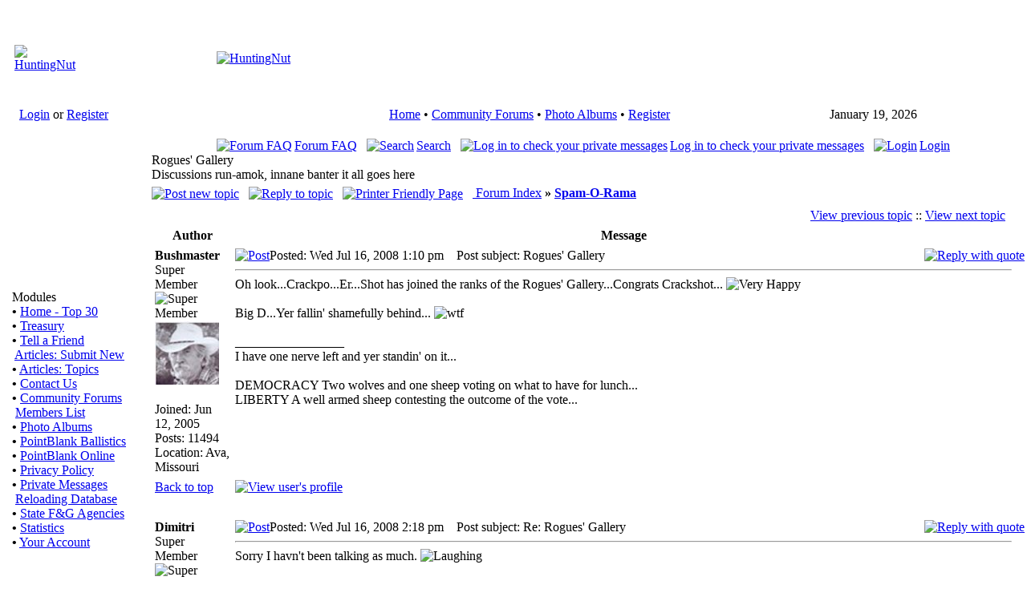

--- FILE ---
content_type: text/html; charset=utf-8
request_url: https://huntingnut.com/index.php?name=Forums&file=viewtopic&t=4642
body_size: 6172
content:
<!DOCTYPE html PUBLIC "-//W3C//DTD XHTML 1.1 plus MathML 2.0//EN" 
          "http://www.w3.org/TR/MathML2/dtd/xhtml-math11-f.dtd" >
<html dir="ltr" xml:lang="en">
<head>
<meta name="google-site-verification" content="R0cn4GET0KJgzK5mu1_6SoZ4glygMIEgaAZ9sQ-7tKs" /> 
<base href="https://huntingnut.com/" />
<meta name="description" content="Forums Home of PointBlank Ballistics Software" />
<meta name="keywords" content="Forums, PointBlank, Ballistic, Ballistics, Software, Articles, FAQ, Forums, FieldDressing, Hunting, Shooting, Reloading, OutDoors, Hosting, Free, Firearms, Guns" />
<meta name="resource-type" content="document" />
<meta name="distribution" content="global" />
<meta name="author" content="HuntingNut" />
<meta name="copyright" content="Copyright (c) 2026 by HuntingNut" />
<meta name="robots" content="index, follow" />
<meta name="rating" content="general" />
<meta name="generator" content="CPG Dragonfly CMS: Copyright (c) 2003-2026 by CPG-Nuke Development Team, http://dragonflycms.org" />
<meta name="MSSmartTagsPreventParsing" content="true" />
<title>HuntingNut &raquo; Forums &raquo; General &raquo; Spam-O-Rama &raquo; Rogues&#039; Gallery</title><link rel="shortcut icon" href="https://huntingnut.com/favicon.ico" type="image/x-icon" />
<script type="text/javascript" src="includes/javascript/infobox.js"></script>
<script type="text/javascript" src="includes/javascript/blockscript.js"></script>
<link rel="top" href="index.php?name=Forums" title="HuntingNut Forum Index" />
<link rel="search" href="index.php?name=Forums&amp;file=search" title="Search" />
<link rel="help" href="index.php?name=Forums&amp;file=faq" title="Forum FAQ" />
<link rel="prev" href="index.php?name=Forums&amp;file=viewtopic&amp;t=4642&amp;view=previous" title="View previous topic" />
<link rel="next" href="index.php?name=Forums&amp;file=viewtopic&amp;t=4642&amp;view=next" title="View next topic" />
<link rel="up" href="index.php?name=Forums&amp;file=viewforum&amp;f=19" title="<b>Spam-O-Rama</b>" />

<link rel="copyright" href="index.php?name=credits" title="Copyrights" />
<link rel="author" href="index.php?name=Members_List" title="Members List" />
<link rel="alternate" type="application/rss+xml" title="RSS" href="rss/news2.php" />
<link rel="stylesheet" type="text/css" href="themes/huntingnut/style/style.css" />
</head>
<body>

 <table cellpadding="4" cellspacing="0" width="100%"><tr><td>

<table class="headtable">
  <tr><td>
    <table class="headerbg">
    <tr>
        <td width="420" height="110"><center><a href="index.php"><img src="images/logo.gif" border="0" alt="HuntingNut"></a></center></td>
        <td width="100%" height="110"><center><a href="http://www.huntingnut.com/index.php?name=News&file=article&sid=3"><img src="images/logo2.gif" border="0" alt="HuntingNut"></a></center></td>
    </tr>
    </table>
  </td></tr></table>
  <table cellpadding="0" cellspacing="0" width="100%">
  <tr>
  <td class="topnav">&nbsp;&nbsp;&nbsp;<a href="index.php?name=Your_Account">Login</a> or <a href="index.php?name=Your_Account&file=register">Register</a></td>
  <td class="topnav">
	<table style="text-align:center; margin:auto;">
   <tr>
     <td><div id="menu" style="float:left;"></div></td>
   </tr>
</table>
  </td>
  
<td class="topnav" nowrap><center>
<font class="content"> 
<a href="index.php">Home</a>
        &#8226; 
	<a href="index.php?name=Forums">Community Forums</a> &#8226;
	<a href="index.php?name=coppermine">Photo Albums</a> &#8226; 
	<a href="index.php?name=Your_Account&amp;file=register">Register</a>
    </font>
</center></td>
  
 
  <td class="topnav">
  
<script type="text/javascript">
<!--   // Array ofmonth Names
var monthNames = new Array( "January","February","March","April","May","June","July","August","September","October","November","December");
var now = new Date();
thisYear = now.getYear();
if(thisYear < 1900) {thisYear += 1900}; // corrections if Y2K display problem
document.write(monthNames[now.getMonth()] + " " + now.getDate() + ", " + thisYear);
// -->
</script>

</td>
  </tr></table>
  <table cellpadding="0" cellspacing="0" width="100%">
  <tr>
  <td class="topnavbl">&nbsp;</td>
  <td class="topnavbm">&nbsp;</td>
  <td class="topnavbr">&nbsp;</td>
  </tr>
</table>
<table class="maintable"><tr>
  <td class="mainside" id="pe600" >
    <div class="blockbg">
  <div class="blockhead" id="pic1" onclick="blockslide('1');" style="cursor:pointer;" title="Toggle Content">
    Modules  </div>
  <div class="blockcontent" id="pe1" >
      <b>&#8226;</b>&nbsp;<a href="http://https://www.huntingnut.com/index.php">Home - Top 30</a><br /><b>&#8226;</b>&nbsp;<a href="index.php?name=Treasury">Treasury</a><br /><b>&#8226;</b>&nbsp;<a href="index.php?name=Tell_a_Friend">Tell a Friend</a><br /><img src="images/blocks/CPG_Main_Menu/noaccess.gif" width="10" height="10" alt="" title="" />&nbsp;<a href="index.php?name=Submit_News">Articles: Submit New</a><br /><b>&#8226;</b>&nbsp;<a href="index.php?name=Topics">Articles: Topics</a><br /><b>&#8226;</b>&nbsp;<a href="index.php?name=Contact">Contact Us</a><br /><b>&#8226;</b>&nbsp;<a href="index.php?name=Forums">Community Forums</a><br /><img src="images/blocks/CPG_Main_Menu/noaccess.gif" width="10" height="10" alt="" title="" />&nbsp;<a href="index.php?name=Members_List">Members List</a><br /><b>&#8226;</b>&nbsp;<a href="index.php?name=coppermine">Photo Albums</a><br /><b>&#8226;</b>&nbsp;<a href="index.php?name=PointBlank">PointBlank Ballistics</a><br /><b>&#8226;</b>&nbsp;<a href="index.php?name=PointBlankOnline">PointBlank Online</a><br /><b>&#8226;</b>&nbsp;<a href="index.php?name=PrivacyPolicy">Privacy Policy</a><br /><b>&#8226;</b>&nbsp;<a href="index.php?name=Private_Messages">Private Messages</a><br /><img src="images/blocks/CPG_Main_Menu/noaccess.gif" width="10" height="10" alt="" title="" />&nbsp;<a href="index.php?name=ReloadingDatabase">Reloading Database</a><br /><b>&#8226;</b>&nbsp;<a href="index.php?name=StateInfo">State F&G Agencies</a><br /><b>&#8226;</b>&nbsp;<a href="index.php?name=Statistics">Statistics</a><br /><b>&#8226;</b>&nbsp;<a href="index.php?name=Your_Account">Your Account</a><br />  </div>
    </div>
    <div class="blockfoot">&nbsp;</div>
  <br />
    <div class="blockbg">
  <div class="blockhead" id="pic33" onclick="blockslide('33');" style="cursor:pointer;" title="Toggle Content">
    User Info  </div>
  <div class="blockcontent" id="pe33" >
      <div style="text-align:center;"><img src="images/blocks/no_avatar.gif" alt="" /><br />Welcome <b>Anonymous</b></div>
	<hr /><form action="/index.php?name=Forums&file=viewtopic&t=4642" method="post" enctype="multipart/form-data" accept-charset="utf-8" style="margin:0;"><div>
	<span style="float:left; height:25px;">Nickname</span><span style="float:right; height:25px;"><input type="text" name="ulogin" size="10" maxlength="25" /></span><br />
	<span style="float:left; height:25px;">Password</span><span style="float:right; height:25px;"><input type="password" name="user_password" size="10" maxlength="20" /></span><br />
	<span style="float:left; height:25px;"><input type="button" value="Register" onclick="window.location='https://huntingnut.com/index.php?name=Your_Account&amp;file=register'" /></span>
	<span style="float:right; height:25px;"><input type="submit" value="Login" />
	</span></div></form><hr />
<img src="images/blocks/group-1.gif" alt="" /> <span style="font-weight:bold; text-decoration:underline;">Membership:</span><br />
<img src="images/blocks/ur-moderator.gif" alt="" /> Latest: <a href="index.php?name=Your_Account&amp;profile=Rammac"><b>Rammac</b></a><br />
<img src="images/blocks/ur-author.gif" alt="" /> New Today: <b>0</b><br />
<img src="images/blocks/ur-admin.gif" alt="" /> New Yesterday: <b>0</b><br />
<img src="images/blocks/ur-guest.gif" alt="" /> Overall: <b>13231</b><br />
<hr />
<img src="images/blocks/group-1.gif" alt="" /> <span style="font-weight:bold; text-decoration:underline;">People Online:</span><br />
<img src="images/blocks/ur-member.gif" alt="" /> Members: <b>0</b><br />
<img src="images/blocks/ur-anony.gif" alt="" /> Visitors: <b>154</b><br />
<img src="images/blocks/ur-anony.gif" alt="" /> Bots: <b>3</b><br />
<img src="images/blocks/ur-registered.gif" alt="" /> Staff: <b>0</b>
<hr />
<span style="font-weight:bold; text-decoration:underline;">Staff Online:</span><br /><br /><i>No staff members are online!</i>  </div>
    </div>
    <div class="blockfoot">&nbsp;</div>
  <br />
    <div class="blockbg">
  <div class="blockhead" id="pic8" onclick="blockslide('8');" style="cursor:pointer;" title="Toggle Content">
    Coppermine Stats  </div>
  <div class="blockcontent" id="pe8" >
      <div style="text-align:center;"><strong>Photo Albums</strong></div>
	<b>&#8226;</b>&nbsp;Albums: 315<br />
	<b>&#8226;</b>&nbsp;Pictures: 2480<br /><strong><big>&nbsp;&nbsp;&middot;</big></strong>&nbsp;Views: 849714<br /><strong><big>&nbsp;&nbsp;&middot;</big></strong>&nbsp;Votes: 1316<br />
	<strong><big>&nbsp;&nbsp;&middot;</big></strong>&nbsp;Comments: 85<br />  </div>
    </div>
    <div class="blockfoot">&nbsp;</div>
  <br />
    </td>
<td class="main">
<div class="table1">
<div style="text-align:center" class="genmed">

<a href="index.php?name=Forums&amp;file=faq"><img src="themes/huntingnut/images/forums/icon_mini_faq.gif" alt="Forum FAQ" title="Forum FAQ" style="border:0; padding-right:3px; vertical-align:top;" />Forum FAQ</a>&nbsp;
&nbsp;<a href="index.php?name=Forums&amp;file=search"><img src="themes/huntingnut/images/forums/icon_mini_search.gif" alt="Search" title="Search" style="border:0; padding-right:3px; vertical-align:top;" />Search</a>&nbsp;
&nbsp;<a href="index.php?name=Private_Messages"><img src="themes/huntingnut/images/forums/icon_mini_message.gif" alt="Log in to check your private messages" title="Log in to check your private messages" style="border:0; padding-right:3px; vertical-align:top;" />Log in to check your private messages</a>&nbsp;
&nbsp;<a href="index.php?name=Your_Account&amp;redirect=1"><img src="themes/huntingnut/images/forums/icon_mini_login.gif" alt="Login" title="Login" style="border:0; padding-right:3px; vertical-align:top;" />Login</a>
</div>
<span class="maintitle">Rogues&#039; Gallery</span><br /><span class="forum_desc">Discussions run-amok, innane banter it all goes here</span><br />
<span class="gensmall"><b></b></span>

<div style="float:left; white-space:nowrap; padding:5px 0 5px 0;">
	<span class="nav"><a href="index.php?name=Forums&amp;file=posting&amp;mode=newtopic&amp;f=19"><img src="themes/huntingnut/images/forums/lang_english/post.gif" style="border:0; vertical-align:middle;" alt="Post new topic" /></a>&nbsp;&nbsp;&nbsp;<a href="index.php?name=Forums&amp;file=posting&amp;mode=reply&amp;t=4642"><img src="themes/huntingnut/images/forums/lang_english/reply.gif" style="border:0; vertical-align:middle;" alt="Reply to topic" /></a>&nbsp;&nbsp;&nbsp;<a href="index.php?name=Forums&amp;file=viewtopic&amp;printertopic=1&amp;t=4642&amp;start=0&amp;postdays=0&amp;postorder=asc&amp;vote=viewresult"><img src="themes/huntingnut/images/forums/printer.gif" style="border:0; vertical-align:middle;" alt="Printer Friendly Page" /></a></span>&nbsp;&nbsp;&nbsp;<a href="index.php?name=Forums" class="nav"> Forum Index</a> <b>&raquo;</b> <a href="index.php?name=Forums&amp;file=viewforum&amp;f=19" class="nav"><b>Spam-O-Rama</b></a><br />
</div><br />

<table class="forumline" width="100%" cellspacing="1" cellpadding="3" border="0">
<tr align="right">
	<td class="catHead" colspan="2" style="height:18px;"><span class="nav"><a href="index.php?name=Forums&amp;file=viewtopic&amp;t=4642&amp;view=previous" class="nav">View previous topic</a> :: <a href="index.php?name=Forums&amp;file=viewtopic&amp;t=4642&amp;view=next" class="nav">View next topic</a> &nbsp;</span></td>
</tr>


<tr>
  <th class="thLeft" style="width:150px; height:16px; white-space:nowrap;">Author</th>
  <th class="thRight" style="white-space:nowrap;">Message</th>
</tr>
<tr>
  <td width="150" align="left" valign="top" class="row1"><span class="name"><a name="51134"></a><b>Bushmaster</b></span><br /><span class="postdetails">Super Member<br /><img src="images/ranks/paw_ranks1_5.gif" alt="Super Member" title="Super Member" style="border:0;" /><br /><img src="uploads/avatars/782_11466483615207a4ca8cc3e.jpg" alt="" style="border:0;" /><br /><br />Joined: Jun 12, 2005<br />Posts: 11494<br />Location: Ava, Missouri</span><br /></td>
  <td class="row1" width="100%" style="height:18px;" valign="top">
<table width="100%" border="0" cellspacing="0" cellpadding="0">
    <tr>
      <td width="100%"><a href="index.php?name=Forums&amp;file=viewtopic&amp;p=51134#51134"><img src="themes/huntingnut/images/forums/icon_minipost.gif" alt="Post" title="Post" style="border:0; width:12px; height:9px;" /></a><span class="postdetails">Posted: Wed Jul 16, 2008 1:10 pm<span class="gen">&nbsp;</span>&nbsp; &nbsp;Post subject: Rogues&#039; Gallery</span></td>
      <td valign="top" align="right" style="white-space:nowrap;"><a href="index.php?name=Forums&amp;file=posting&amp;mode=quote&amp;p=51134"><img src="themes/huntingnut/images/forums/lang_english/icon_quote.gif" alt="Reply with quote" title="Reply with quote" style="border:0;" /></a>   </td>
    </tr><tr>
      <td colspan="2"><hr /><div class="postbody" style="overflow:auto; width:100%;">Oh look...Crackpo...Er...Shot has joined the ranks of the Rogues' Gallery...Congrats Crackshot... <img src="images/smiles/hn_grinyes.gif" alt="Very Happy" title="Very Happy" /> <br />
<br />
Big D...Yer fallin' shamefully behind... <img src="images/smiles/hn_wtf.gif" alt="wtf" title="wtf" /></div>
      <span class="postbody"><br />_________________<br />I have one nerve left and yer standin' on it...<br />
<br />
DEMOCRACY   Two wolves and one sheep voting on what to have for lunch...<br />
LIBERTY   A well armed sheep contesting the outcome of the vote...</span><span class="gensmall"></span></td>
    </tr>
  </table></td>
</tr><tr>
  <td class="row1" width="150" align="left" valign="middle"><span class="nav"><a href="/index.php?name=Forums&file=viewtopic&t=4642#top" class="nav">Back to top</a></span></td>
  <td class="row1" width="100%" valign="bottom" style="height:18px; white-space:nowrap;">
    <div>
			<a href="index.php?name=Your_Account&amp;profile=782"><img src="themes/huntingnut/images/forums/lang_english/icon_profile.gif" alt="View user's profile" title="View user's profile" style="border:0;" /></a>
		    </div>
  </td>
</tr><tr>
  <td class="spaceRow" colspan="2" style="height:1px;"><img src="images/spacer.gif" alt="" style="width:1px; height:1px;" /></td>
</tr>
<tr>
  <td width="150" align="left" valign="top" class="row2"><span class="name"><a name="51135"></a><b>Dimitri</b></span><br /><span class="postdetails">Super Member<br /><img src="images/ranks/paw_ranks1_5.gif" alt="Super Member" title="Super Member" style="border:0;" /><br /><img src="uploads/avatars/1743_13093792368160048a97a2.png" alt="" style="border:0;" /><br /><br />Joined: Nov 25, 2005<br />Posts: 6023<br /></span><br /></td>
  <td class="row2" width="100%" style="height:18px;" valign="top">
<table width="100%" border="0" cellspacing="0" cellpadding="0">
    <tr>
      <td width="100%"><a href="index.php?name=Forums&amp;file=viewtopic&amp;p=51135#51135"><img src="themes/huntingnut/images/forums/icon_minipost.gif" alt="Post" title="Post" style="border:0; width:12px; height:9px;" /></a><span class="postdetails">Posted: Wed Jul 16, 2008 2:18 pm<span class="gen">&nbsp;</span>&nbsp; &nbsp;Post subject: Re: Rogues&#039; Gallery</span></td>
      <td valign="top" align="right" style="white-space:nowrap;"><a href="index.php?name=Forums&amp;file=posting&amp;mode=quote&amp;p=51135"><img src="themes/huntingnut/images/forums/lang_english/icon_quote.gif" alt="Reply with quote" title="Reply with quote" style="border:0;" /></a>   </td>
    </tr><tr>
      <td colspan="2"><hr /><div class="postbody" style="overflow:auto; width:100%;">Sorry I havn't been talking as much. <img src="images/smiles/icon_lol.gif" alt="Laughing" title="Laughing" /><br />
<br />
Thats alright it will be a while still before Vince catches up. <img src="images/smiles/hn_grinyes.gif" alt="Very Happy" title="Very Happy" /><br />
<br />
Dimitri</div>
      <span class="postbody"><br />_________________<br />A thousand hills, but no birds in flight, ten thousand paths, with no people's tracks.  A lonely boat, a straw-hatted old man, fishing alone in the cold river snow.</span><span class="gensmall"></span></td>
    </tr>
  </table></td>
</tr><tr>
  <td class="row2" width="150" align="left" valign="middle"><span class="nav"><a href="/index.php?name=Forums&file=viewtopic&t=4642#top" class="nav">Back to top</a></span></td>
  <td class="row2" width="100%" valign="bottom" style="height:18px; white-space:nowrap;">
    <div>
			<a href="index.php?name=Your_Account&amp;profile=1743"><img src="themes/huntingnut/images/forums/lang_english/icon_profile.gif" alt="View user's profile" title="View user's profile" style="border:0;" /></a>
				<a href="index.php?name=coppermine&amp;cat=11743"><img src="themes/huntingnut/images/forums/lang_english/icon_gallery.gif" alt="Photo Gallery" title="Photo Gallery" style="border:0;" /></a>
		    </div>
  </td>
</tr><tr>
  <td class="spaceRow" colspan="2" style="height:1px;"><img src="images/spacer.gif" alt="" style="width:1px; height:1px;" /></td>
</tr>
<tr>
  <td width="150" align="left" valign="top" class="row1"><span class="name"><a name="51144"></a><b>Vince</b></span><br /><span class="postdetails">Site Admin<br /><img src="images/ranks/paw_ranks1_5a.gif" alt="Site Admin" title="Site Admin" style="border:0;" /><br /><img src="uploads/avatars/693_209095716952522db08ccdc.jpg" alt="" style="border:0;" /><br /><br />Joined: May 25, 2005<br />Posts: 16139<br />Location: Brisbane AUSTRALIA</span><br /></td>
  <td class="row1" width="100%" style="height:18px;" valign="top">
<table width="100%" border="0" cellspacing="0" cellpadding="0">
    <tr>
      <td width="100%"><a href="index.php?name=Forums&amp;file=viewtopic&amp;p=51144#51144"><img src="themes/huntingnut/images/forums/icon_minipost.gif" alt="Post" title="Post" style="border:0; width:12px; height:9px;" /></a><span class="postdetails">Posted: Wed Jul 16, 2008 6:01 pm<span class="gen">&nbsp;</span>&nbsp; &nbsp;Post subject: Re: Rogues&#039; Gallery</span></td>
      <td valign="top" align="right" style="white-space:nowrap;"><a href="index.php?name=Forums&amp;file=posting&amp;mode=quote&amp;p=51144"><img src="themes/huntingnut/images/forums/lang_english/icon_quote.gif" alt="Reply with quote" title="Reply with quote" style="border:0;" /></a>   </td>
    </tr><tr>
      <td colspan="2"><hr /><div class="postbody" style="overflow:auto; width:100%;">Welcome to our little group Crackster.  Time to make an assault on the "upper echelon" mate.<br />
<br />
Cheers, Vince</div>
      <span class="postbody"><br />_________________<br />Cheers, Vince   <img src="images/smiles/hn_beerchug.gif" alt="Cheers" title="Cheers" /><br />
<br />
Illegitimi non carborundum<br />
(Never let the bastards grind you down)<br />
<br />
Live simply. Love generously. Care deeply. Speak kindly.  Leave the rest to God.<br />
<br />
"Nulla Si Fa Senza Volonta." <br />
(Without Commitment, Nothing Gets Done)</span><span class="gensmall"></span></td>
    </tr>
  </table></td>
</tr><tr>
  <td class="row1" width="150" align="left" valign="middle"><span class="nav"><a href="/index.php?name=Forums&file=viewtopic&t=4642#top" class="nav">Back to top</a></span></td>
  <td class="row1" width="100%" valign="bottom" style="height:18px; white-space:nowrap;">
    <div>
			<a href="index.php?name=Your_Account&amp;profile=693"><img src="themes/huntingnut/images/forums/lang_english/icon_profile.gif" alt="View user's profile" title="View user's profile" style="border:0;" /></a>
				<a href="aim:goim?screenname=cobbershot&amp;message=Hey+are+you+there?"><img src="themes/huntingnut/images/forums/lang_english/icon_aim.gif" alt="AIM Address" title="AIM Address" style="border:0;" /></a>
				<a href="http://members.msn.com/vcjp@hotmail.com" target="_blank"><img src="themes/huntingnut/images/forums/lang_english/icon_msnm.gif" alt="MSN Messenger" title="MSN Messenger" style="border:0;" /></a>
				<a href="http://edit.yahoo.com/config/send_webmesg?.target=Skorcher243&amp;.src=pg" target="_blank"><img src="themes/huntingnut/images/forums/lang_english/icon_yim.gif" alt="Yahoo Messenger" title="Yahoo Messenger" style="border:0;" /></a>
				<a href="index.php?name=coppermine&amp;cat=10693"><img src="themes/huntingnut/images/forums/lang_english/icon_gallery.gif" alt="Photo Gallery" title="Photo Gallery" style="border:0;" /></a>
		    </div>
  </td>
</tr><tr>
  <td class="spaceRow" colspan="2" style="height:1px;"><img src="images/spacer.gif" alt="" style="width:1px; height:1px;" /></td>
</tr>
<tr align="center">
  <td class="catBottom" colspan="2" style="height:16px;">
  <form method="post" action="index.php?name=Forums&amp;file=viewtopic&amp;t=4642&amp;start=0" enctype="multipart/form-data" accept-charset="utf-8">
  <div class="gensmall" style="text-align:center;">Display posts from previous: <select name="postdays"><option value="0" selected="selected">All Posts</option><option value="1">1 Day</option><option value="7">7 Days</option><option value="14">2 Weeks</option><option value="30">1 Month</option><option value="90">3 Months</option><option value="180">6 Months</option><option value="364">1 Year</option></select>&nbsp;<select name="postorder"><option value="asc" selected="selected">Oldest First</option><option value="desc">Newest First</option></select>&nbsp;<input type="submit" value="Go" class="liteoption" name="submit" /></div>
  </form>
  </td>
</tr>
</table>

  <div> 
    <div style="float:left; white-space:nowrap; padding:5px 0 5px 0;">
		<span class="nav"><a href="index.php?name=Forums&amp;file=posting&amp;mode=newtopic&amp;f=19"><img src="themes/huntingnut/images/forums/lang_english/post.gif" style="border:0; vertical-align:middle;" alt="Post new topic" /></a>&nbsp;&nbsp;&nbsp;<a href="index.php?name=Forums&amp;file=posting&amp;mode=reply&amp;t=4642"><img src="themes/huntingnut/images/forums/lang_english/reply.gif" style="border:0; vertical-align:middle;" alt="Reply to topic" /></a>&nbsp;&nbsp;&nbsp;<a href="index.php?name=Forums&amp;file=viewtopic&amp;printertopic=1&amp;t=4642&amp;start=0&amp;postdays=0&amp;postorder=asc&amp;vote=viewresult"><img src="themes/huntingnut/images/forums/printer.gif" style="border:0; vertical-align:middle;" alt="Printer Friendly Page" /></a></span>&nbsp;&nbsp;&nbsp;<a href="index.php?name=Forums" class="nav"> Forum Index</a> <b>&raquo;</b> <a href="index.php?name=Forums&amp;file=viewforum&amp;f=19" class="nav"><b>Spam-O-Rama</b></a><br />
		<span class="nav">Page <b>1</b> of <b>1</b></span>
	</div>
    <div style="float:right; white-space:nowrap; padding-top:5px;">
		<span class="gensmall">All times are GMT - 7 Hours</span><br /><span class="nav"></span>
    </div>
  </div><br />

  <div style="white-space:nowrap; width:40%; float:left;">
    <span class="gensmall"></span><br /><br />  </div>
  <div style="white-space:nowrap; width:50%; float:right; text-align:right;">
    <form method="post" action="index.php?name=Forums&amp;file=viewforum" onsubmit="if(document.jumpbox.f.value == -1){return false;}"  enctype="multipart/form-data" accept-charset="utf-8">
    <div style="white-space:nowrap; float:right;" class="gensmall">Jump to:&nbsp;<select name="f" onchange="if(this.options[this.selectedIndex].value != -1){ forms['jumpbox'].submit() }"><option value="-1">Select a forum</option><optgroup label="Announcements"><option value="3"><b>Important Announcements!</b></option></optgroup><optgroup label="General"><option value="1"><b>General</b></option><option value="22"><b>Photography / TrailCameras</b></option><option value="19" selected="selected"><b>Spam-O-Rama</b></option><option value="18"><b>Jokes & Humor</b></option><option value="17"><b>Swapmeet: Buy / Sell</b></option><option value="23"><b>Recipes</b></option></optgroup><optgroup label="Hunting"><option value="6"><b>Big Game Hunting</b></option><option value="12"><b>Varmint Hunting</b></option><option value="7"><b>Small Game Hunting</b></option><option value="8"><b>Waterfowl Hunting</b></option><option value="14"><b>Primitive Weapons Hunting</b></option></optgroup><optgroup label="Firearms, Shooting & Reloading"><option value="15"><b>Reloading Ammunition</b></option><option value="11"><b>Gun & Firearm Discussions</b></option></optgroup><optgroup label="PointBlank Software"><option value="10"><b>PointBlank Software</b></option><option value="9"><b>Bug Reports / Feature Requests</b></option><option value="25"><b>PointBlank Mobile</b></option></optgroup></select>&nbsp;
      <input type="submit" value="Go" class="liteoption" />
	</div>
</form><br /><br />
	<span class="gensmall">You <b>cannot</b> post new topics in this forum<br />You <b>cannot</b> reply to topics in this forum<br />You <b>cannot</b> edit your posts in this forum<br />You <b>cannot</b> delete your posts in this forum<br />You <b>cannot</b> vote in polls in this forum<br />You <b>cannot</b> attach files in this forum<br />You <b>cannot</b> download files in this forum<br /></span>
  </div>
  <br style="clear:both;" />
<br/>

</div></td></tr></table>
<div style="text-align:center;"><div style="text-align:center;"><a href="http://jigsaw.w3.org/css-validator"><img src="images/css.gif" width="88" height="31" alt="Valid CSS!" title="Valid CSS!" border="0"></a>
<a href="http://validator.w3.org/check/referer"><img src="images/html401.gif" width="88" height="31" alt="Valid HTML 4.01!" title="Valid HTML 4.01!" border="0"></a><br>
Click to check if this page is realy HTML 4.01 compliant for speed :)<br><br />
All logos and trademarks in this site are property of HuntingNut.com.<br>
The comments are property of their posters, all the rest &copy; 2011 by HuntingNut.com<br />

	Interactive software released under <a href="http://dragonflycms.org/GNUGPL.html" target="_blank" title="GNU Public License Agreement">GNU GPL</a>,
	<a href="index.php?name=credits">Code Credits</a>,
	<a href="index.php?name=privacy_policy">Privacy Policy</a></div><br />.: Upgraded to <a href="http://www.dragonflycms.org" target="_blank">DragonFly 9.2</a> by <a href="http://www.dizfunkshunal.com" target="_blank">*Dizfunkshunal*</a> :.</div>
</body></html>